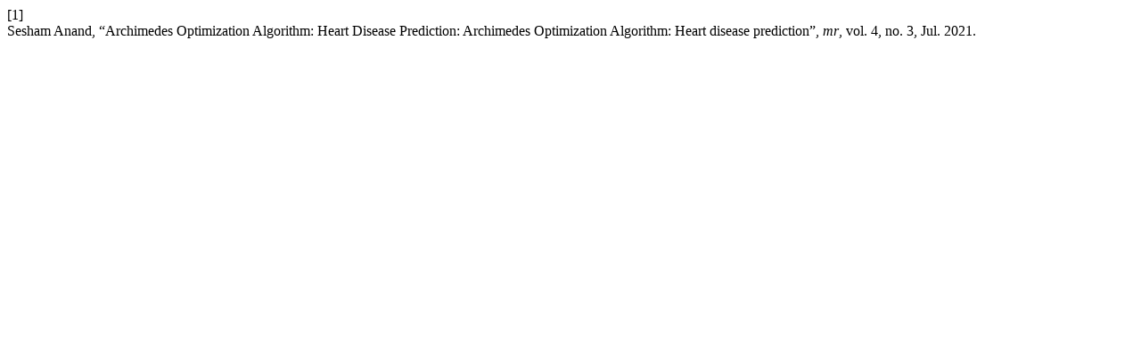

--- FILE ---
content_type: text/html; charset=UTF-8
request_url: https://publisher.resbee.org/admin/index.php/mr/citationstylelanguage/get/ieee?submissionId=45&publicationId=45
body_size: 86
content:
<div class="csl-bib-body">
  <div class="csl-entry"><div class="csl-left-margin">[1]</div><div class="csl-right-inline">Sesham Anand, “Archimedes Optimization Algorithm: Heart Disease Prediction: Archimedes Optimization Algorithm: Heart disease prediction”, <i>mr</i>, vol. 4, no. 3, Jul. 2021.</div></div>
</div>